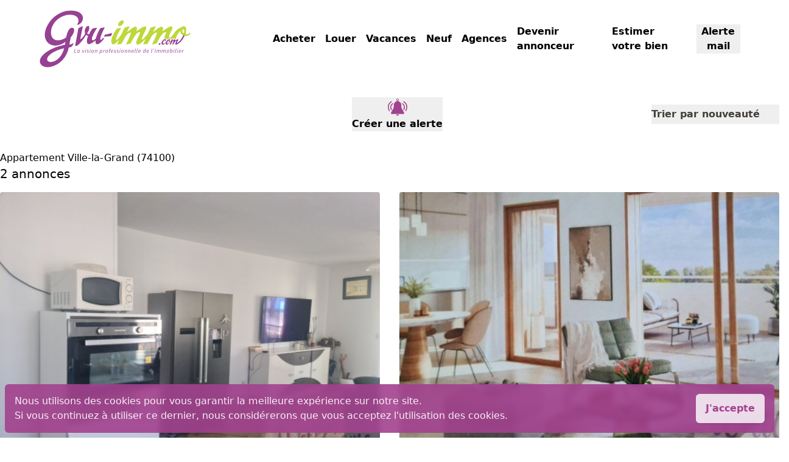

--- FILE ---
content_type: text/html; charset=UTF-8
request_url: https://www.gvu-immo.com/immobilier/appartement/ville-la-grand-74100
body_size: 10627
content:
<!DOCTYPE html>
<html lang="fr">
<head>
    <meta charset="utf-8">
    <title>Appartement : immobilier Ville-la-Grand</title>
    <meta name="description" content="Découvrez cet appartement situé dans une résidence moderne de 3 étages construite en 2016, offrant confort, modernité et un cadre de vie idéal. Il comprend : - Une pièce de vie lumineuse et spacieuse avec accès à deux terrasses - Une cuisine équipée ouverte, parfaitement aménagée - Trois chambres avec rangements, chacune offrant un accès direct aux terrasses - Une salle de bains - Un WC séparé - U... : immobilier Ville-la-Grand">

    <meta name="viewport" content="width=device-width, user-scalable=no, initial-scale=1.0, maximum-scale=1.0, minimum-scale=1.0">
    <meta http-equiv="X-UA-Compatible" content="ie=edge">
    <meta name="mobile-web-app-capable" content="yes">
    <meta name="csrf-token" content="koA7EvyBkjTdSohrIqiEGYbhRcDJ8s32zY43iWlL">
    <meta name="theme-color" content="#a2428e">
    <meta name="google-site-verification" content="DFCs7sbcShY38RpCt9WVDlH1HgPeXxqK9MeZjJ9XtdU" />

        
    <link rel="shortcut icon" type="image/png" href="/themes/v2/favicon-32.png" sizes="32x32">
    <link rel="shortcut icon" type="image/png" href="/themes/v2/favicon-64.png" sizes="64x64">

    <link rel="preload" as="style" href="https://www.gvu-immo.com/build/assets/app-nl6v46JP.css" /><link rel="preload" as="style" href="https://www.gvu-immo.com/build/assets/app-DJYN3zoU.css" /><link rel="modulepreload" href="https://www.gvu-immo.com/build/assets/app-DgnOuud6.js" /><link rel="stylesheet" href="https://www.gvu-immo.com/build/assets/app-nl6v46JP.css" /><link rel="stylesheet" href="https://www.gvu-immo.com/build/assets/app-DJYN3zoU.css" /><script type="module" src="https://www.gvu-immo.com/build/assets/app-DgnOuud6.js"></script></head>

<body id="listing" class="font-sans">

<div id="app">
    
    <div id="header" class="max-w-5xl xl:max-w-full mx-auto grid-cols-3 grid px-2 xl:px-16 w-full">
    <a href="/" aria-label="accueil" class="py-4">
        <svg xmlns="http://www.w3.org/2000/svg" viewBox="0 0 475.1 182.7" class="h-12 md:h-24">
            <path fill="#964193" d="M224.5 82.8s-5.8.2-9.7.5c-3.8.4-12.4.9-12.4.9s3-5.2 3.7-6.1c5.5-1.1 10.9-2.3 16.4-3.7 5.5-1.3 6.3-1.2 6.3-1.2l-4.3 9.6z"/>
            <path fill="#964193" d="M202.7 88.9l-3.5.2c-1.5 2-2.8 3.3-3.7 4.2-1 .9-1.8 1.4-2.4 1.4-.7 0-1.2-.5-1.3-1.4-.1-.9-.2-1.6-.2-2.1 0-2.3.5-5.1 1.6-8.3 1.1-3.2 2.3-6.6 3.8-10 1.5-3.4 3-6.7 4.6-9.8 1.6-3.1 2.9-5.7 3.9-7.7-2.3.2-4.6.5-7 .9-2.3.4-4.6.9-6.8 1.5-3.2 4.6-6.1 9.9-8.5 15.8-2.4 5.9-4.4 11.5-6 16.9-1 1-2.3 2.2-4 3.4-1.6 1.3-3.2 1.9-4.8 1.9-1.2 0-2-.4-2.5-1.3s-.7-1.8-.7-2.8c0-2.1.6-4.8 1.9-8.1 1.3-3.3 2.8-6.7 4.6-10.1 1.8-3.4 3.6-6.7 5.4-9.8 1.9-3.1 3.3-5.6 4.4-7.4-2.4.2-4.9.6-7.6 1.1-2.6.6-5.1 1.3-7.4 2.1-1.8 2.6-3.6 5.5-5.6 8.6-1.7 2.8-3.3 5.7-4.8 8.6-.4.1-.8.1-1.2.1-1 0-1.9-.3-2.6-.9-.7-.6-1.3-1.3-1.8-2.2.8-1.5 1.6-2.8 2.4-4.1.8-1.3 1.5-2.5 2.1-3.8.6-1.3 1.1-2.7 1.5-4.1.4-1.4.6-3.1.6-4.9 0-1.1-.2-2.4-.6-3.8-.4-1.4-1.4-2.2-2.8-2.2-1.7 0-3.2.6-4.5 1.8-1.3 1.2-2.5 2.6-3.4 4.3-.9 1.7-1.6 3.5-2.2 5.4-.5 1.9-.8 3.5-.8 4.9 0 2.7.5 5.1 1.4 7.2-1.3 3.5-3.4 7-6.3 10.5s-5.9 6.3-9 8.4c1.2-7 2.5-14 3.9-21s2.9-13.9 4.4-20.9c-2.4.6-4.8 1.5-7.3 2.7-2.5 1.3-4.8 2.6-6.9 4-1.6 9.1-3.2 18.1-4.9 27.1-1.7 9-3.4 18-5.3 27.1.8.7 1.7 1 2.9 1 1.5 0 3.2-.6 5.1-1.9 1.9-1.3 3.8-3 5.9-5.1 3.9-4.2 7.6-8.6 11.1-13.3 3.5-4.7 6.7-9.5 9.6-14.4 1.7 1.9 3.8 3 6.2 3.2-.9 2.1-1.6 4.1-2.3 6.2-1.1 3.5-1.6 6.8-1.6 10.1 0 1 .1 2.1.2 3.2s.4 2.2.9 3.1c.5 1 1.1 1.8 1.9 2.4.8.6 1.8.9 3.1.9s2.9-.4 4.9-1.3c1.9-.9 3.9-1.9 5.9-3.1 2-1.2 3.9-2.5 5.7-3.8 1.8-1.3 3.2-2.3 4.2-3.1v3.7c0 1.3.1 2.6.4 3.7.3 1.1.8 2.1 1.5 2.9.7.8 1.9 1.2 3.5 1.2 1.9 0 3.8-.6 5.8-1.8 2-1.2 4-2.8 6-4.7s4-4.1 6-6.5c.9-1.2 2.5-3.1 4.7-6-.8-.1-1.6 0-1.7 0z"/>
            <path fill="#964193" d="M85.5 4c-11.2 1.6-28 9.9-38.5 19.2-10.5 9.3-18.4 20-23.4 31.8-5.1 11.9-6.6 22.7-4.5 32 2.1 9.5 7.1 16.5 14.9 20.9 7.7 4.3 16.5 5.4 26.1 3.3 8.3-1.8 15.8-5.4 22.5-10.7-.4 3.2-1.1 6.4-2 9.4-1.5.3-3.5.7-5.9 1.2-21.7 4.8-39.7 12.6-53.4 23-14.2 10.8-20.2 21.2-18 31 1.3 5.8 5.2 10 11.7 12.5 5 2 10.7 2.6 16.9 1.9 1.5-.2 3.1-.5 4.7-.8 14.7-3.3 27.2-10.5 37.2-21.6 9.6-10.6 16.1-23.7 19.3-38.9 10.2-.6 13.1-7.5 14-11.7 1.6-7.7-.3 2-12.3 2.7l.4-1.9c.6-3.6 2-10.6 4.1-20.9 3.6-4.1 6.4-8.5 8.3-13.1 2-4.8 2.6-8.9 1.9-12.2-.5-2.2-2.2-5.8-8.4-4.4-7 1.6-12.4 11.4-16.3 29.9-5.1 4-11.2 6.8-18.2 8.4-7.1 1.6-13.3 1-18.4-1.8-5.1-2.8-8.3-7.3-9.8-13.8-2.7-12.1.3-24.7 8.9-37.5s23.2-21 35-24.3c6-1.7 17-3.5 26.9-.3 19.4 6.2 13.5 23 12.6 24.5-.8 1.5-1.8 2.7-2.9 3.4l2.1 2.3c1.9-.6 16.2-5.3 16.2-22.1.1-9.2-10.9-27.3-51.7-21.4zM65.7 147.4c-6.8 8.4-14.4 13.5-22.7 15.4-4.8 1.1-8.9 1-12-.1-2.9-1-4.6-2.9-5.3-5.6-1.4-6.3 3.1-13.1 13.4-20.3 10.2-7.1 23.4-12.6 39.4-16.3-2.2 10-6.5 19-12.8 26.9z"/>
            <g fill="#964193">
                <path d="M111.9 122.9h1.4l-2.1 10.6h5l-.2 1.2h-6.4l2.3-11.8zM123.7 125.8c.9 0 1.7.5 2.1 1.3h.1l.3-1.1h1.1l-1.7 8.8h-1.1l.1-1.3h-.1c-.8.9-1.9 1.5-3 1.5-1.5 0-2.5-1.1-2.5-3.2 0-3.4 2.3-6 4.7-6zm1 6.3l.8-3.9c-.5-.9-1.1-1.3-1.8-1.3-1.7 0-3.4 2.2-3.4 4.6 0 1.5.6 2.2 1.6 2.2 1 .1 2-.5 2.8-1.6zM135 126h1.4l.6 5.1c.1.8.2 1.8.3 2.6h.1c.4-.9.8-1.7 1.3-2.6l2.6-5.1h1.4l-4.7 8.8h-1.7L135 126zM145.5 126h1.4l-1.8 8.8h-1.4l1.8-8.8zm.3-2.7c0-.6.5-1 1-1s.9.3.9.8c0 .6-.5 1-1 1s-.9-.2-.9-.8zM149.5 132.6c.5.8 1.3 1.3 2.3 1.3 1 0 1.9-.7 1.9-1.5 0-.6-.4-1-1.6-1.7-1.4-.7-2-1.4-2-2.4 0-1.5 1.4-2.6 3-2.6 1.1 0 1.9.5 2.6 1.2l-.8.8c-.5-.5-1-.9-1.8-.9-.9 0-1.7.6-1.7 1.4s.8 1.1 1.5 1.5c1.6.9 2.1 1.5 2.1 2.5 0 1.6-1.4 2.7-3.3 2.7-1.2 0-2.4-.7-3-1.7l.8-.6zM159.6 126h1.4l-1.8 8.8h-1.4l1.8-8.8zm.2-2.7c0-.6.5-1 1-1s.9.3.9.8c0 .6-.5 1-1 1-.4 0-.9-.2-.9-.8zM163.5 131.4c0-3.3 2.3-5.7 4.7-5.7 1.9 0 3.1 1.3 3.1 3.5 0 3.3-2.3 5.7-4.7 5.7-1.9 0-3.1-1.3-3.1-3.5zm1.4-.1c0 1.6.7 2.4 1.9 2.4 1.6 0 3.2-2 3.2-4.4 0-1.6-.7-2.5-1.9-2.5-1.7.1-3.2 2.1-3.2 4.5zM175.6 126h1.1l-.1 1.3h.1c1-.9 2-1.5 3.1-1.5 1.5 0 2.1.8 2.1 2.2 0 .4 0 .7-.1 1.2l-1.1 5.6h-1.4l1.1-5.4c.1-.5.1-.7.1-1 0-.9-.4-1.4-1.3-1.4-.7 0-1.5.5-2.6 1.6l-1.2 6.2H174l1.6-8.8zM190.5 135.5l-.6 2.9h-1.4L191 126h1.1l-.1 1.2h.1c.9-.7 1.9-1.4 3-1.4 1.5 0 2.5 1.1 2.5 3.2 0 3.4-2.3 6-4.7 6-.9 0-1.7-.5-2.1-1.3l-.3 1.8zm1.4-7.2l-.8 4.2c.5.9 1.1 1.3 1.8 1.3 1.7 0 3.3-2.2 3.3-4.7 0-1.5-.6-2.2-1.6-2.2-.8 0-1.8.5-2.7 1.4zM201.9 126h1.1l-.2 1.7h.1c.7-1.1 1.6-1.9 2.7-1.9.3 0 .6.1.8.2l-.5 1.2c-.2-.1-.4-.1-.8-.1-.9 0-1.8.8-2.6 2.2l-1.1 5.5H200l1.9-8.8zM207.6 131.4c0-3.3 2.3-5.7 4.7-5.7 1.9 0 3.1 1.3 3.1 3.5 0 3.3-2.3 5.7-4.7 5.7-1.9 0-3.1-1.3-3.1-3.5zm1.3-.1c0 1.6.7 2.4 1.9 2.4 1.6 0 3.2-2 3.2-4.4 0-1.6-.7-2.5-1.9-2.5-1.6.1-3.2 2.1-3.2 4.5zM218.8 126.1l1.2-.1.3-1.5c.4-1.8 1.3-2.8 2.8-2.8.6 0 1.1.2 1.5.4l-.5 1c-.3-.2-.6-.3-1-.3-.8 0-1.3.6-1.5 1.7l-.3 1.5h1.8l-.2 1.1h-1.8l-1.5 7.6h-1.4l1.5-7.6h-1.1l.2-1zM228.9 125.8c2 0 2.7 1.4 2.7 3.2 0 .7-.2 1.4-.3 1.7h-5.7c-.3 2.3.8 3.2 2.4 3.2.7 0 1.4-.3 2-.8l.5.9c-.7.5-1.7.9-2.8.9-2.1 0-3.4-1.3-3.4-3.7-.1-3.2 2.3-5.4 4.6-5.4zm1.4 3.9c.1-.3.1-.6.1-.9 0-1-.4-1.9-1.7-1.9-1.3 0-2.5 1.1-3 2.8h4.6zM234.2 132.6c.5.8 1.3 1.3 2.3 1.3 1 0 1.9-.7 1.9-1.5 0-.6-.4-1-1.6-1.7-1.4-.7-2-1.4-2-2.4 0-1.5 1.4-2.6 3-2.6 1.1 0 1.9.5 2.6 1.2l-.8.8c-.5-.5-1-.9-1.8-.9-.9 0-1.7.6-1.7 1.4s.8 1.1 1.5 1.5c1.6.9 2.1 1.5 2.1 2.5 0 1.6-1.4 2.7-3.3 2.7-1.2 0-2.4-.7-3-1.7l.8-.6zM242.7 132.6c.5.8 1.3 1.3 2.3 1.3 1 0 1.9-.7 1.9-1.5 0-.6-.4-1-1.6-1.7-1.4-.7-2-1.4-2-2.4 0-1.5 1.4-2.6 3-2.6 1.1 0 1.9.5 2.6 1.2l-.8.8c-.5-.5-1-.9-1.8-.9-.9 0-1.7.6-1.7 1.4s.8 1.1 1.5 1.5c1.6.9 2.1 1.5 2.1 2.5 0 1.6-1.4 2.7-3.3 2.7-1.2 0-2.4-.7-3-1.7l.8-.6zM252.8 126h1.4l-1.8 8.8H251l1.8-8.8zm.2-2.7c0-.6.5-1 1-1s.9.3.9.8c0 .6-.5 1-1 1-.4 0-.9-.2-.9-.8zM256.7 131.4c0-3.3 2.3-5.7 4.7-5.7 1.9 0 3.1 1.3 3.1 3.5 0 3.3-2.3 5.7-4.7 5.7-1.9 0-3.1-1.3-3.1-3.5zm1.4-.1c0 1.6.7 2.4 1.9 2.4 1.6 0 3.2-2 3.2-4.4 0-1.6-.7-2.5-1.9-2.5-1.7.1-3.2 2.1-3.2 4.5zM268.8 126h1.1l-.1 1.3h.1c1-.9 2-1.5 3.1-1.5 1.5 0 2.1.8 2.1 2.2 0 .4 0 .7-.1 1.2l-1.1 5.6h-1.4l1.1-5.4c.1-.5.1-.7.1-1 0-.9-.4-1.4-1.3-1.4-.7 0-1.5.5-2.6 1.6l-1.2 6.2h-1.4l1.6-8.8zM279.5 126h1.1l-.1 1.3h.1c1-.9 2-1.5 3.1-1.5 1.5 0 2.1.8 2.1 2.2 0 .4 0 .7-.1 1.2l-1.1 5.6h-1.4l1.1-5.4c.1-.5.1-.7.1-1 0-.9-.4-1.4-1.3-1.4-.7 0-1.5.5-2.6 1.6l-1.2 6.2h-1.4l1.6-8.8zM293.3 125.8c2 0 2.7 1.4 2.7 3.2 0 .7-.2 1.4-.3 1.7H290c-.3 2.3.8 3.2 2.4 3.2.7 0 1.4-.3 2-.8l.5.9c-.7.5-1.7.9-2.8.9-2.1 0-3.4-1.3-3.4-3.7-.1-3.2 2.3-5.4 4.6-5.4zm1.4 3.9c.1-.3.1-.6.1-.9 0-1-.4-1.9-1.7-1.9-1.3 0-2.5 1.1-3 2.8h4.6zM301 121.9h1.4l-2.3 11.2v.3c0 .2.1.3.3.3.1 0 .1 0 .3-.1v1.1c-.2.1-.5.1-.9.1-.8 0-1.2-.4-1.2-1.1 0-.2 0-.4.1-.8l2.3-11zM306.7 121.9h1.4l-2.3 11.2v.3c0 .2.1.3.3.3.1 0 .1 0 .3-.1v1.1c-.2.1-.5.1-.9.1-.8 0-1.2-.4-1.2-1.1 0-.2 0-.4.1-.8l2.3-11zM314.6 125.8c2 0 2.7 1.4 2.7 3.2 0 .7-.2 1.4-.3 1.7h-5.7c-.3 2.3.8 3.2 2.4 3.2.7 0 1.4-.3 2-.8l.5.9c-.7.5-1.7.9-2.8.9-2.1 0-3.4-1.3-3.4-3.7 0-3.2 2.4-5.4 4.6-5.4zm1.5 3.9c.1-.3.1-.6.1-.9 0-1-.4-1.9-1.7-1.9-1.3 0-2.5 1.1-3 2.8h4.6zM331.8 125.3l.7-3.4h1.4l-2.6 12.8h-1.1l.1-1.3h-.1c-.8.9-1.9 1.5-3 1.5-1.5 0-2.5-1.1-2.5-3.2 0-3.4 2.3-6 4.7-6 .9 0 1.6.5 2.1 1.3h.1l.2-1.7zm-1.4 6.8l.8-3.9c-.5-.9-1.1-1.3-1.8-1.3-1.7 0-3.4 2.2-3.4 4.6 0 1.5.6 2.2 1.6 2.2 1 .1 1.9-.5 2.8-1.6zM340.2 125.8c2 0 2.7 1.4 2.7 3.2 0 .7-.2 1.4-.3 1.7h-5.7c-.3 2.3.8 3.2 2.4 3.2.7 0 1.4-.3 2-.8l.5.9c-.7.5-1.7.9-2.8.9-2.1 0-3.4-1.3-3.4-3.7-.1-3.2 2.3-5.4 4.6-5.4zm1.4 3.9c.1-.3.1-.6.1-.9 0-1-.4-1.9-1.7-1.9-1.3 0-2.5 1.1-3 2.8h4.6zM352.6 121.9h1.4l-2.3 11.2v.3c0 .2.1.3.3.3.1 0 .1 0 .3-.1v1.1c-.2.1-.5.1-.9.1-.8 0-1.2-.4-1.2-1.1 0-.2 0-.4.1-.8l2.3-11zM357.2 126.1c1.1-.6 1.7-1.5 1.7-2.1h-.1c-.5 0-.9-.3-.9-.8s.4-1 1-1 1 .4 1 1.2c0 1.7-1 2.8-2.4 3.4l-.3-.7zM363.1 126h1.4l-1.8 8.8h-1.4l1.8-8.8zm.3-2.7c0-.6.5-1 1-1s.9.3.9.8c0 .6-.5 1-1 1s-.9-.2-.9-.8zM368.6 126h1.1l-.1 1.3h.1c.9-.9 2-1.5 2.9-1.5 1.4 0 1.9.8 2 1.7 1.1-1.1 2.2-1.7 3.1-1.7 1.5 0 2.1.8 2.1 2.2 0 .4-.1.7-.1 1.2l-1.1 5.6h-1.4l1.1-5.4c.1-.5.1-.7.1-1 0-.9-.4-1.4-1.3-1.4-.5 0-1.4.5-2.5 1.6l-1.2 6.2H372l1.1-5.4c.1-.5.1-.7.1-1 0-.9-.4-1.4-1.3-1.4-.5 0-1.4.5-2.5 1.6l-1.2 6.2h-1.4l1.8-8.8zM384.2 126h1.1l-.1 1.3h.1c.9-.9 2-1.5 2.9-1.5 1.4 0 1.9.8 2 1.7 1.1-1.1 2.2-1.7 3.1-1.7 1.5 0 2.1.8 2.1 2.2 0 .4-.1.7-.1 1.2l-1.1 5.6h-1.4l1.1-5.4c.1-.5.1-.7.1-1 0-.9-.4-1.4-1.3-1.4-.5 0-1.4.5-2.5 1.6l-1.2 6.2h-1.4l1.1-5.4c.1-.5.1-.7.1-1 0-.9-.4-1.4-1.3-1.4-.5 0-1.4.5-2.5 1.6l-1.2 6.2h-1.4l1.8-8.8zM398.3 131.4c0-3.3 2.3-5.7 4.7-5.7 1.9 0 3.1 1.3 3.1 3.5 0 3.3-2.3 5.7-4.7 5.7-1.9 0-3.1-1.3-3.1-3.5zm1.4-.1c0 1.6.7 2.4 1.9 2.4 1.6 0 3.2-2 3.2-4.4 0-1.6-.7-2.5-1.9-2.5-1.6.1-3.2 2.1-3.2 4.5zM408.7 134.7l2.6-12.8h1.4l-.7 3.4-.4 1.7c.9-.7 1.9-1.3 3-1.3 1.5 0 2.5 1.1 2.5 3.2 0 3.4-2.3 6-4.7 6-.9 0-1.7-.5-2.1-1.3h-.1l-.4 1.1h-1.1zm2.6-6.4l-.8 4.2c.5.9 1.1 1.3 1.8 1.3 1.7 0 3.3-2.2 3.3-4.7 0-1.5-.6-2.2-1.6-2.2-.8 0-1.8.5-2.7 1.4zM421.3 126h1.4l-1.8 8.8h-1.4l1.8-8.8zm.3-2.7c0-.6.5-1 1-1s.9.3.9.8c0 .6-.5 1-1 1s-.9-.2-.9-.8zM427.7 121.9h1.4l-2.3 11.2v.3c0 .2.1.3.3.3.1 0 .1 0 .3-.1v1.1c-.2.1-.5.1-.9.1-.8 0-1.2-.4-1.2-1.1 0-.2 0-.4.1-.8l2.3-11zM432.6 126h1.4l-1.8 8.8h-1.4l1.8-8.8zm.3-2.7c0-.6.5-1 1-1s.9.3.9.8c0 .6-.5 1-1 1s-.9-.2-.9-.8zM441.2 125.8c2 0 2.7 1.4 2.7 3.2 0 .7-.2 1.4-.3 1.7h-5.7c-.3 2.3.8 3.2 2.4 3.2.7 0 1.4-.3 2-.8l.5.9c-.7.5-1.7.9-2.8.9-2.1 0-3.4-1.3-3.4-3.7-.1-3.2 2.3-5.4 4.6-5.4zm1.4 3.9c.1-.3.1-.6.1-.9 0-1-.4-1.9-1.7-1.9-1.3 0-2.5 1.1-3 2.8h4.6zM448 126h1.1l-.2 1.7h.1c.7-1.1 1.6-1.9 2.7-1.9.3 0 .6.1.8.2l-.5 1.2c-.2-.1-.4-.1-.8-.1-.9 0-1.8.8-2.6 2.2l-1.1 5.5h-1.4l1.9-8.8z"/>
            </g>
            <path fill="#BED73B" d="M251.5 51.2c1.5 0 3-.4 4.5-1.3s2.9-2 4.2-3.3c1.3-1.3 2.4-2.8 3.2-4.4.8-1.6 1.3-3.1 1.3-4.5 0-2.9-1.4-4.3-4.3-4.3-1.5 0-3 .4-4.6 1.3-1.6.9-3 2-4.2 3.3-1.3 1.3-2.3 2.7-3.1 4.3-.8 1.6-1.3 3.1-1.3 4.6 0 2.8 1.4 4.3 4.3 4.3z"/>
            <g fill="none">
                <path d="M450.9 61.8c-.7 0-1.4.2-2.1.5-.4.2-.7.4-1 .9-.2.3-.3 1-.4 1.5s0 1.7.1 2.7c.1 1 .3 1.8.6 2.7.3.8.8 1.6 1.4 2.2.6.7 1.4 1.1 2.3 1.4.4-1.2.8-2.5 1-3.8.3-1.3.4-2.6.4-3.9 0-1-.1-1.9-.3-2.8s-.8-1.4-2-1.4zM404.8 98.8c-.2-.4-.4-.8-.5-1.2-.1-.4-.1-.8 0-1.3h-.1c-.5.3-1 .8-1.4 1.4-.5.6-.9 1.2-1.3 1.9s-.7 1.4-1 2.1c-.3.7-.4 1.4-.4 2v.8c0 .3.1.6.2.9.1.3.2.5.4.7.2.2.4.3.7.3.2 0 .4 0 .6-.1.2-.1.4-.2.6-.4 1.1-.7 1.9-1.6 2.5-2.5.6-.9 1.2-2 1.7-3.1-.4-.1-.8-.3-1.2-.5-.3-.3-.6-.7-.8-1zM406.8 95c-.2 0-.4 0-.6.2-.1.1-.2.1-.3.3-.1.1-.1.3-.1.4v.8c0 .3.1.6.2.8.1.2.2.5.4.7.2.2.4.3.7.4.1-.4.2-.7.3-1.1.1-.4.1-.8.1-1.2 0-.3 0-.6-.1-.8 0-.4-.2-.5-.6-.5z"/>
            </g>
            <path fill="#BED73B" d="M472 73.3c-.1-.8-.4-1.5-.8-2.2l-2.1 2.1c-.9.9-1.9 1.7-3 2.6-1.3 1-2.7 1.5-4.3 1.5-.7 0-1.5-.2-2.2-.6-.7-.4-1.4-.8-1.9-1.4.7-1.9 1.3-3.9 1.5-6.3.3-2.3.4-4.4.4-6.4 0-1.4-.1-2.7-.3-4-.2-1.3-.6-2.4-1.1-3.4-.6-1-1.3-1.8-2.4-2.4-1-.6-2.4-.9-4-.9s-3.1.3-4.4 1c-1.4.6-2.6 1.6-3.6 2.8-3.8.9-7.5 2.8-11 5.5s-6.6 6-9.4 9.7c-1.1 1.5-2.1 3.1-3.1 4.8-10.7 16.2-15.3 13.6-14 5.8.3-1.5 1-3.4 1.9-5.3.4-.7.7-1.5 1.1-2.2.3-.6.6-1.2.9-1.7 1.5-3 2.9-5.8 4.2-8.5 1.4-3 2.2-5.4 2.2-7.2 0-1.5-.5-2.6-1.5-3.3-1-.7-2.2-1.1-3.5-1.1-1.4 0-3.2.6-5.6 1.9-2.3 1.3-4.7 2.7-7.2 4.3-2.5 1.6-4.8 3.2-7.1 4.9-2.3 1.6-4.8 3.3-5.4 3.7-.5.4-.3-.3-.3-.3.4-1.3.7-2.6.9-4 .2-1.3.3-2.7.3-4 0-1.4-.3-2.6-.8-3.8-.5-1.1-1.6-1.7-3.1-1.7-1.9 0-4.1.6-6.5 1.9-2.4 1.3-4.8 2.9-7.2 4.7-2.4 1.8-4.8 3.6-7 5.4-2.3 1.8-5.1 3.7-6 4.4-.8.6-.3-.1-.3-.1l8.6-17.1c-1 0-2.2.1-3.7.3-1.4.2-2.9.6-4.4 1-1.5.4-3 .8-4.5 1.3-1.5.4-2.7.8-3.8 1-3.1 6.7-6.1 13.3-9.1 20-.3.4-.7.8-1.1 1.3-1.9 2.3-4 4.7-6.3 7.2-2.2 2.5-4.3 4.7-6.3 6.7-1.9 1.9-3.3 2.9-4 2.9-.3 0-.4-.1-.4-.4 0-3.1.7-6.4 2.2-9.9 1.4-3.6 3-7 4.7-10.4 1.7-3.4 3.3-6.6 4.7-9.5 1.4-3 2.2-5.4 2.2-7.2 0-1.5-.5-2.6-1.5-3.3-1-.7-2.2-1.1-3.5-1.1-1.4 0-3.2.6-5.6 1.9-2.3 1.3-4.7 2.7-7.2 4.3-2.5 1.6-4.8 3.2-7.1 4.9-2.3 1.6-4.8 3.3-5.4 3.7-.5.4-.3-.3-.3-.3.4-1.3.7-2.6.9-4 .2-1.3.3-2.7.3-4 0-1.4-.3-2.6-.8-3.8-.5-1.1-1.6-1.7-3.1-1.7-1.9 0-4.1.6-6.5 1.9-2.4 1.3-4.8 2.9-7.2 4.7-2.4 1.8-4.8 3.6-7 5.4-2.3 1.8-5.1 3.7-6 4.4-.8.6-.3-.1-.3-.1l8.6-17.1c-1 0-2.2.1-3.7.3-1.4.2-2.9.6-4.4 1-1.5.4-3 .8-4.5 1.3-1.5.4-2.7.8-3.8 1-3.3 7.2-6.5 14.4-9.8 21.5-.5.8-1.1 1.6-1.7 2.4-1.2 1.6-2.4 3.2-3.7 4.9-1.3 1.7-2.6 3.3-3.8 4.7-1.3 1.4-2.4 2.5-3.5 3.4-1.1.9-2 1.3-2.6 1.3-.6 0-1-.3-1.2-.8-.1-.6-.2-1.1-.2-1.5 0-1.9.7-4.5 2-7.8 1.3-3.2 2.9-6.6 4.7-10.1 1.8-3.5 3.6-6.9 5.4-10.1 1.8-3.2 3.2-5.8 4.1-7.6l-7.2 1.4c-2.4.5-4.8 1.2-7.1 2.1-1.6 2.5-3.3 5.3-5.3 8.5-1.9 3.2-3.8 6.4-5.4 9.9-1.7 3.4-3.1 6.9-4.2 10.3-1.2 3.4-1.7 6.6-1.7 9.6 0 1 .1 2.1.3 3.3.2 1.2.5 2.2 1 3.3.5 1 1.2 1.9 1.9 2.6.8.7 1.8 1 3 1 1.6 0 3.3-.6 5.3-1.9 1.9-1.3 4-3 6-5.1 2.1-2.1 4.2-4.4 6.3-6.9.3-.4.6-.7.9-1.1-2.2 5.1-4.3 10.3-6.4 15.5 2.3-.2 4.7-.5 7.1-.9 2.4-.4 4.7-1 7-1.7 1.6-3.5 3.3-6.9 5.3-10.2 1.9-3.3 3.8-6.7 5.4-10.2.6-1.1 1.5-2.5 2.7-4.2 1.3-1.7 2.7-3.2 4.2-4.7 1.6-1.5 3.2-2.8 4.9-3.8s3.2-1.6 4.4-1.6c1.2 0 1.8.6 1.8 1.8 0 .6-.3 1.9-1 3.8s-1.6 4.1-2.6 6.5c-1 2.5-2.2 5.1-3.4 7.8-1.3 2.7-2.4 5.3-3.5 7.7-1.1 2.4-2.1 4.5-2.9 6.3-.8 1.8-1.4 2.9-1.7 3.5 2.4-.3 4.8-.8 7.3-1.5s4.9-1.4 7.3-2.2l2.8-5.7c1.2-2.3 2.5-4.8 3.9-7.4 1.4-2.6 3-5.3 4.7-7.9 1.7-2.6 3.4-5 5.2-7.1 1.8-2.1 3.7-3.9 5.6-5.2 1.9-1.3 3.8-2 5.6-2 1 0 1.5.5 1.5 1.4 0 .6-.2 1.3-.6 2.2-1 2.7-2.1 5.4-3.2 8-1.1 2.6-2.4 5.2-3.8 7.7-1.1 2-2.1 4.3-3 6.7-.9 2.5-1.3 4.9-1.3 7.3 0 1.5.3 2.9.9 4.1.6 1.3 1.8 1.9 3.5 1.9s3.8-.6 6-1.9c2.2-1.3 4.5-3 6.9-5 2.4-2 4.7-4.3 7.1-6.9 1.8-1.9 3.4-3.8 5-5.6-2.7 6.3-5.4 12.6-7.9 19 2.3-.2 4.7-.5 7.1-.9s4.7-1 7-1.7c1.6-3.5 3.3-6.9 5.3-10.2s3.8-6.7 5.4-10.2c.6-1.1 1.5-2.5 2.7-4.2 1.3-1.7 2.7-3.2 4.2-4.7 1.6-1.5 3.2-2.8 4.9-3.8 1.7-1.1 3.2-1.6 4.4-1.6 1.2 0 1.8.6 1.8 1.8 0 .6-.3 1.9-1 3.8s-1.6 4.1-2.6 6.5c-1 2.5-2.2 5.1-3.4 7.8-1.3 2.7-2.4 5.3-3.5 7.7-1.1 2.4-2.1 4.5-2.9 6.3-.8 1.8-1.4 2.9-1.7 3.5 2.4-.3 4.8-.8 7.3-1.5s4.9-1.4 7.3-2.2l2.8-5.7c1.2-2.3 2.5-4.8 3.9-7.4 1.4-2.6 3-5.3 4.7-7.9 1.7-2.6 3.4-5 5.2-7.1 1.8-2.1 3.7-3.9 5.6-5.2 1.9-1.3 3.8-2 5.6-2 1 0 1.5.5 1.5 1.4 0 .6-.2 1.3-.6 2.2-1 2.7-2.1 5.4-3.2 8-1.4 3.6-2.1 6.4-2.4 8.6.8-.3 1.7-.4 2.5-.4 1.5 0 2.8.4 3.8 1.2.6.5 1.4 1.3 1.7 2.6.2-.2.4-.4.7-.5 1.1-.9 2.3-1.5 3.5-1.9.4-.4.9-.6 1.3-.9.8-.4 1.6-.5 2.4-.5 1 0 1.8.2 2.5.6.7.4 1.2 1 1.6 1.7.2.4.4.8.5 1.2.1-.3.3-.5.4-.8.3-.7.9-1.2 1.6-1.4.3-.1.7-.2 1.1-.3.5-.1.9-.3 1.4-.4.5-.1 1.1-.3 1.6-.3.6-.1 1.1-.1 1.5-.1.9 0 1.7.5 2.1 1.2v.1c.1 0 .2-.1.2-.1 1.1-.6 2.2-.9 3.2-.9 1.1 0 2.1.5 2.8 1.2 1-3.6 1.9-6.8 2-7 .8-2.4 1.9-4.7 3.3-7 1.3-2.3 2.8-4.4 4.4-6.3s3.2-3.5 4.8-4.6l.3.1c-.3 1.4-.2 2.8.1 4.2.4 1.4.9 2.7 1.7 3.9.7 1.2 2 2.6 2.9 3.1s2 1.3 3.7 1.9c1.3.5 2.7 1 4.2 1.4 1.5.4 3.1.8 4.4.9h.4c.5 0 1.5.1 1.6.1 2.3 0 4.3-.6 6.1-1.8 1.9-1.2 3.5-2.7 4.9-4.6.3-1 .3-1.7.1-2.5zm-19.1-3.5c-.3 1.3-.6 2.5-1 3.8-1-.3-1.7-.7-2.3-1.4-.6-.7-1.1-1.4-1.4-2.2-.3-.8-.5-1.7-.6-2.7-.1-1-.1-2.2-.1-2.7s.2-1.2.4-1.5c.3-.4.5-.6 1-.9.7-.3 1.3-.5 2.1-.5 1.2 0 1.9.4 2.1 1.3s.3 1.8.3 2.8c-.1 1.4-.2 2.7-.5 4z"/>
            <path fill="#964193" d="M377.9 104.7c-.5 0-.9.1-1.5.4-.5.3-1 .6-1.4 1-.4.4-.8.9-1.1 1.4-.3.5-.4 1-.4 1.4s.1.8.4 1c.3.2.6.3 1 .3.5 0 .9-.1 1.5-.4.5-.3 1-.6 1.5-1s.8-.8 1.1-1.3c.3-.5.4-1 .4-1.5s-.1-.8-.4-1c-.4-.2-.7-.3-1.1-.3zM433 103.5l-1.5.9c-.2.1-.5.3-.7.4-.1 0-.1 0-.1-.1 0-.9.2-1.9.6-3s.9-2.1 1.4-3.1c.5-1 1-2 1.4-2.9s.6-1.6.6-2.2c0-.4-.1-.8-.4-1-.3-.2-.6-.3-1.1-.3-.4 0-1 .2-1.7.6-.7.4-1.4.8-2.2 1.3-.7.5-1.5 1-2.1 1.5-.7.5-1.2.9-1.6 1.1l-.1-.1.3-1.2c.1-.4.1-.8.1-1.2 0-.4-.1-.8-.2-1.1-.2-.3-.5-.5-.9-.5-.6 0-1.2.2-2 .6-.7.4-1.5.9-2.2 1.4-.7.5-1.4 1.1-2.1 1.6-.7.5-1.3 1-1.8 1.3h-.1l2.6-5.2c-.3 0-.7 0-1.1.1-.4.1-.9.2-1.3.3-.5.1-.9.3-1.4.4-.4.1-.8.2-1.1.3-.9 1.9-1.7 3.8-2.6 5.6-.1.1-.2.2-.4.3-.4.3-.8.5-1.3.5-.2 0-.4-.1-.7-.2-.2-.1-.4-.3-.6-.4.2-.6.4-1.2.5-1.9s.1-1.3.1-1.9c0-.4 0-.8-.1-1.2-.1-.4-.2-.7-.3-1s-.4-.6-.7-.7c-.3-.2-.7-.3-1.2-.3s-.9.1-1.3.3c-.4.2-.8.5-1.1.8-1.1.3-2.2.8-3.3 1.7-1.1.8-2 1.8-2.8 2.9-.6.9-1.1 1.7-1.6 2.7 0 .1-.1.1-.1.2-.7.9-1.5 1.8-2.4 2.6-.9.8-1.8 1.6-2.7 2.2-.9.6-1.8.9-2.6.9-.7 0-1.2-.2-1.6-.7-.4-.4-.6-1-.6-1.7 0-.3.1-.7.2-1.3l.6-1.8c.3-.6.6-1.3.9-1.9.3-.6.7-1.2 1.1-1.7.4-.5.8-.9 1.2-1.3.4-.3.8-.5 1.2-.5.2 0 .4.1.5.2.1.1.2.3.2.5s0 .4-.1.6c-.1.2-.1.4-.2.6.3 0 .6-.1 1-.2s.7-.2 1.1-.3c.4-.1.7-.3 1.1-.4.4-.1.7-.2.9-.4.1-.2.1-.4.1-.6V95c0-1-.3-1.7-.9-2.2-.6-.5-1.4-.7-2.3-.7-1.2 0-2.3.4-3.5 1.1-1.2.7-2.2 1.6-3.2 2.6s-1.8 2.2-2.6 3.4c-.7 1.2-1.2 2.4-1.4 3.4-.2.8-.3 1.6-.3 2.5 0 .6.1 1.2.3 1.7.2.5.4 1 .8 1.4.3.4.7.8 1.2 1 .5.3 1.1.4 1.7.4.7 0 1.5-.2 2.3-.5.8-.4 1.6-.8 2.5-1.4.8-.6 1.6-1.2 2.5-2 .8-.7 1.5-1.5 2.3-2.3-.1.6-.2 1.1-.2 1.7 0 .5 0 1 .1 1.5s.2 1 .5 1.4c.2.4.6.7.9 1 .4.3.9.4 1.5.4 1.1 0 2.1-.3 3-.9.9-.6 1.8-1.3 2.6-2.2.8-.9 1.5-1.8 2.1-2.8.6-1 1.1-1.9 1.5-2.8l.9.3c.3.1.6.1.9.1.4 0 .7 0 1-.1 0 .1-.1.1-.1.2-1.2 2.6-2.3 5.3-3.4 8 .7-.1 1.4-.1 2.1-.3.7-.1 1.4-.3 2.1-.5.5-1.1 1-2.1 1.6-3.1.6-1 1.1-2 1.6-3.1.2-.3.4-.8.8-1.3s.8-1 1.3-1.4l1.5-1.2c.5-.3.9-.5 1.3-.5s.5.2.5.5c0 .2-.1.6-.3 1.2-.2.6-.5 1.2-.8 2-.3.7-.6 1.5-1 2.3-.4.8-.7 1.6-1.1 2.3-.3.7-.6 1.4-.9 1.9-.3.5-.4.9-.5 1 .7-.1 1.5-.2 2.2-.4.7-.2 1.5-.4 2.2-.6l.9-1.7c.3-.7.7-1.4 1.2-2.2.4-.8.9-1.6 1.4-2.4.5-.8 1-1.5 1.6-2.1.5-.6 1.1-1.2 1.7-1.6.6-.4 1.1-.6 1.7-.6.3 0 .5.1.5.4 0 .2-.1.4-.2.7-.3.8-.6 1.6-1 2.4-.3.8-.7 1.6-1.1 2.3-.3.6-.6 1.3-.9 2-.3.7-.4 1.5-.4 2.2 0 .4.1.9.3 1.2.2.4.5.6 1.1.6 1.2 0 3.1-.6 3.6-.8.1 0 .1 0 .2-.1 1.1-.4 2.1-.8 3.1-1.3.3-.2.7-.4 1-.6 1.9-1.2 3.8-2.6 5.5-4.2 1-.9 2-1.9 2.9-2.9 2-2.2 3.8-4.6 5.5-7.1.5-.7.9-1.5 1.4-2.2 1.9-3.3 3.6-6.3 5-9.1-1.4-.4-2.9-.9-4.2-1.4-.9 1.9-7.8 17.6-17.8 24zm-27.9-.1c-.6.9-1.4 1.8-2.5 2.5-.2.1-.4.3-.6.4-.2.1-.4.1-.6.1-.3 0-.6-.1-.7-.3-.2-.2-.3-.4-.4-.7-.1-.3-.2-.6-.2-.9v-.8c0-.6.1-1.3.4-2 .3-.7.6-1.4 1-2.1.4-.7.9-1.3 1.3-1.9.5-.6 1-1 1.4-1.4h.1c-.1.4-.1.8 0 1.3.1.4.3.8.5 1.2.2.4.5.7.9.9.3.3.7.4 1.2.5-.6 1.2-1.2 2.2-1.8 3.2zm2.3-6c-.1.4-.2.8-.3 1.1-.3-.1-.5-.2-.7-.4-.2-.2-.3-.4-.4-.7-.1-.2-.2-.5-.2-.8v-.8c0-.2.1-.4.1-.4l.3-.3c.2-.1.4-.2.6-.2.4 0 .6.1.6.4.1.3.1.5.1.8 0 .5 0 .9-.1 1.3z"/>
        </svg>
    </a>

    <mobile-menu></mobile-menu>

    <button 
        onclick="window.dispatchEvent(new Event('open-alertmail-modal'))" 
        class="flex flex-col items-end justify-center text-black font-semibold text-xs xl:hidden">
        <svg fill="currentColor" class="w-8 h-8 text-gvu-purple mr-6">
            <use xlink:href="/themes/v2/pictos/icon-alertmail.svg#icon-alertmail"></use>
        </svg>
        Créer une alerte
    </button>
    

    <div 
        class="hidden xl:flex col-span-2 items-center justify-between space-x-4 font-semibold" 
                role="navigation"
    >
        <a class="" href="/listings/ventes">Acheter</a>
        <a class="" href="/listings/locations">Louer</a>
        <a class="" href="/listings/vacances">Vacances</a>
        <a class="" href="/listings/neuf">Neuf</a>
        <a class="" href="/immobilier/agences">Agences</a>
        <a class="" href="/devenir-partenaire">Devenir annonceur</a>
        <span class="flex-grow"></span>
        <a class="" href="/vendre">Estimer votre bien</a>
        <button onclick="window.dispatchEvent(new Event('open-alertmail-modal'))">
            Alerte mail
        </button>
    </div>
</div>

    <div id="main" class="container mx-auto px-4 sm:px-0">
        
                                
            <searchbar :show="searchbarIsVisible" v-cloak
        :current-search="{&quot;prox_city&quot;:30924,&quot;typesgroups&quot;:8}"
        :types="[{&quot;id&quot;:3,&quot;title&quot;:&quot;Maison \/ Villa&quot;},{&quot;id&quot;:8,&quot;title&quot;:&quot;Appartement \/ Studio&quot;},{&quot;id&quot;:9,&quot;title&quot;:&quot;Terrain&quot;},{&quot;id&quot;:10,&quot;title&quot;:&quot;Garage \/ Parking&quot;},{&quot;id&quot;:11,&quot;title&quot;:&quot;Immeuble&quot;},{&quot;id&quot;:12,&quot;title&quot;:&quot;Immo-pro&quot;}]"></searchbar>

    <div class="flex justify-between items-center my-8">
        <div class="lg:invisible">
            <button type="button" class="rounded bg-gvu-purple font-bold text-white px-4 py-2 cursor-pointer"
                @click="searchbarIsVisible = !searchbarIsVisible">
                Modifier ma recherche
            </button>
        </div>

        <button type="button" class="hidden lg:inline-flex flex-col items-center">
            <svg xmlns="http://www.w3.org/2000/svg" viewBox="0 0 119.1 119.1" class="w-8 h-8">
                <path fill="#a2428e"
                    d="M9.3 85.1c-1 0-2-.5-2.6-1.5-.2-.4-5.1-9.3-6.1-20.9-.9-11 1.7-26.4 19-37.8 1.4-.9 3.2-.5 4.1.8.9 1.4.5 3.2-.8 4.1C11 37.6 5.4 48.4 6.5 61.9c.8 10.4 5.3 18.6 5.4 18.7.8 1.4.3 3.2-1.1 4-.5.3-1 .5-1.5.5z">
                </path>
                <path fill="#a2428e"
                    d="M22 78.4c-1 0-2-.5-2.6-1.5-.1-.3-3.5-6.3-4.1-14.2-.6-7.5 1.1-18 13-25.8 1.4-.9 3.2-.5 4.1.8.9 1.4.5 3.2-.8 4.1-7.6 5-11 11.8-10.3 20.4.5 6.6 3.4 11.7 3.4 11.8.8 1.4.3 3.2-1.1 4-.6.2-1.1.4-1.6.4zM110 85.1c-.5 0-1-.1-1.4-.4-1.4-.8-1.9-2.6-1.1-4 .1-.1 4.6-8.3 5.4-18.7 1-13.5-4.5-24.4-16.4-32.2-1.4-.9-1.7-2.7-.8-4.1.9-1.4 2.7-1.7 4.1-.8 17.3 11.4 19.9 26.9 19 37.8-.9 11.7-5.9 20.6-6.1 20.9-.6.9-1.6 1.5-2.7 1.5z">
                </path>
                <path fill="#a2428e"
                    d="M97.3 78.4c-.5 0-1-.1-1.4-.4-1.4-.8-1.9-2.6-1.1-4 .5-.9 11-20.4-6.9-32.2-1.4-.9-1.7-2.7-.8-4.1.9-1.4 2.7-1.7 4.1-.8 11.8 7.8 13.6 18.3 13 25.8-.6 7.9-4 13.9-4.1 14.2-.8.9-1.8 1.5-2.8 1.5zM59.6 113c7.8 0 7.9-7.9 7.9-7.9H51.7s.1 7.9 7.9 7.9zM99.6 96.1c-.2-5.7-11.2-20.3-15.1-29.4-3.8-9.1 1-23.9-6.9-33.9-5.4-6.9-11.8-8.5-15.3-8.8v-1.8c2.8-1.1 4.7-3.7 4.7-6.9 0-4-3.3-7.3-7.3-7.3s-7.3 3.3-7.3 7.3c0 3.1 1.9 5.7 4.6 6.8V24c-3.5.4-9.9 2-15.2 8.8-7.9 10-3.1 24.9-6.9 33.9C31 75.8 20 90.3 19.7 96.1c-.2 5.7.3 5.8.3 5.8h79.1c.2-.1.7-.1.5-5.8zm-44-80.8c0-2.2 1.8-4.1 4.1-4.1 2.2 0 4.1 1.8 4.1 4.1s-1.8 4.1-4.1 4.1c-2.3-.1-4.1-1.9-4.1-4.1z">
                </path>
            </svg>
            <span class="text-center text-black font-semibold">Créer une alerte</span>
        </button>

        <listing-sorter action="https://www.gvu-immo.com/rechercher/order"
            current=";"></listing-sorter>
    </div>

    <h1>Appartement Ville-la-Grand (74100)</h1>
    <h2 class="mb-4 text-xl">2 annonces</h2>

    <div class="flex flex-wrap -mx-4">
                    <div class="sm:w-full md:w-1/2 px-4 mb-4">
                <div>
    <a class="relative block no-underline rounded overflow-hidden" href="https://www.gvu-immo.com/annonce/appartement-a-ville-la-grand-74100-4-pieces-1940">
        <img class="w-full" src="https://gvu.ams3.digitaloceanspaces.com/images/4-3-gvu-67dba208d1e9e6.74152945.webp" alt="Appartement à  Ville-la-Grand (74100), 4 pièces" width="496" height="372"
            loading="lazy">
        <h4 class="absolute bottom-0 right-0 left-0 bg-white/70 p-2 text-center font-semibold text-stone-700" class="type">Appartement à  Ville-la-Grand (74100), 4 pièces</h4>

            </a>

    <div class="infos">
        <div class="text-gvu-purple font-bold text-xl text-center my-2 relative">
            373 000 €

            <div class="text-grey absolute right-0 top-0 flex">
                <svg xmlns="http://www.w3.org/2000/svg" fill="currentColor" class="h-4 w-4 mr-2" viewBox="0 0 100 100">
                    <path d="M50 40c-8.285 0-15 6.718-15 15 0 8.285 6.715 15 15 15 8.283 0 15-6.715 15-15 0-8.282-6.717-15-15-15zm40-15H78c-1.65 0-3.428-1.28-3.949-2.846l-3.102-9.309C70.426 11.28 68.65 10 67 10H33c-1.65 0-3.428 1.28-3.949 2.846l-3.102 9.309C25.426 23.72 23.65 25 22 25H10C4.5 25 0 29.5 0 35v45c0 5.5 4.5 10 10 10h80c5.5 0 10-4.5 10-10V35c0-5.5-4.5-10-10-10zM50 80c-13.807 0-25-11.193-25-25 0-13.806 11.193-25 25-25 13.805 0 25 11.194 25 25 0 13.807-11.195 25-25 25zm36.5-38.007a3.5 3.5 0 1 1 0-7 3.5 3.5 0 0 1 0 7z"/>
                </svg>

                <span class="text-sm">11</span>
            </div>
        </div>

        <p class="text-xs font-semibold text-grey text-right my-2">
            08/04/2025
        </p>

        <div class="flex justify-between md:hidden font-semibold text-xl my-4">
            <div class="text-left">
                Pièces<br>
                4
            </div>
            <div class="text-center">
                Chambres<br>
                3
            </div>
            <div class="text-right">
                Surface<br>
                78 m²
            </div>
        </div>

        <p class="text-sm">
            Découvrez cet appartement situé dans une résidence moderne de 3 étages construite en 2016, offrant confort, modernité et un cadre de vie idéal. Il comprend : - Une pièce de vie lum...
        </p>
        <div class="flex flex-row justify-between items-center md:justify-end my-4 space-x-4 h-12">
            <callback-modal 
                property-id="1940"
                button-class="bg-gradient-yellow font-semibold p-4 py-2 rounded-md shadow border-black/10 border text-sm"
            ></callback-modal>

            <contact-modal 
                title="Demander plus d'information à l'agence"
                label="Demande d'informations"
                property-id="1940"
                button-class="bg-gradient-yellow font-semibold p-4 py-2 rounded-md shadow border-black/10 border text-sm"
            ></contact-modal>

            <display-phone 
                property-gateway-id="29918056" 
                agency-id="178"
                button-class="bg-gradient-yellow font-semibold p-4 py-2 rounded-md shadow border-black/10 border text-sm"
            ></display-phone>
        </div>
    </div>
</div>

<div class="border-b-2 border-gvu-purple my-4 md:hidden"></div>

            </div>

                                <div class="sm:w-full md:w-1/2 px-4 mb-4">
                <div>
    <a class="relative block no-underline rounded overflow-hidden" href="https://www.gvu-immo.com/annonce/appartement-a-ville-la-grand-74100-2-pieces-1939">
        <img class="w-full" src="https://gvu.ams3.digitaloceanspaces.com/images/4-3-gvu-67dba1e54d71a9.60655594.webp" alt="Appartement à  Ville-la-Grand (74100), 2 pièces" width="496" height="372"
            loading="lazy">
        <h4 class="absolute bottom-0 right-0 left-0 bg-white/70 p-2 text-center font-semibold text-stone-700" class="type">Appartement à  Ville-la-Grand (74100), 2 pièces</h4>

            </a>

    <div class="infos">
        <div class="text-gvu-purple font-bold text-xl text-center my-2 relative">
            268 900 €

            <div class="text-grey absolute right-0 top-0 flex">
                <svg xmlns="http://www.w3.org/2000/svg" fill="currentColor" class="h-4 w-4 mr-2" viewBox="0 0 100 100">
                    <path d="M50 40c-8.285 0-15 6.718-15 15 0 8.285 6.715 15 15 15 8.283 0 15-6.715 15-15 0-8.282-6.717-15-15-15zm40-15H78c-1.65 0-3.428-1.28-3.949-2.846l-3.102-9.309C70.426 11.28 68.65 10 67 10H33c-1.65 0-3.428 1.28-3.949 2.846l-3.102 9.309C25.426 23.72 23.65 25 22 25H10C4.5 25 0 29.5 0 35v45c0 5.5 4.5 10 10 10h80c5.5 0 10-4.5 10-10V35c0-5.5-4.5-10-10-10zM50 80c-13.807 0-25-11.193-25-25 0-13.806 11.193-25 25-25 13.805 0 25 11.194 25 25 0 13.807-11.195 25-25 25zm36.5-38.007a3.5 3.5 0 1 1 0-7 3.5 3.5 0 0 1 0 7z"/>
                </svg>

                <span class="text-sm">4</span>
            </div>
        </div>

        <p class="text-xs font-semibold text-grey text-right my-2">
            04/10/2025
        </p>

        <div class="flex justify-between md:hidden font-semibold text-xl my-4">
            <div class="text-left">
                Pièces<br>
                2
            </div>
            <div class="text-center">
                Chambres<br>
                1
            </div>
            <div class="text-right">
                Surface<br>
                 m²
            </div>
        </div>

        <p class="text-sm">
            À 14 minutes en voiture de la Douane de Mon-idée, vous rejoindrez facilement la Suisse. À 400 mètres du centre-bourg de la commune, bénéficiez de la vie commerçante avec ses nombre...
        </p>
        <div class="flex flex-row justify-between items-center md:justify-end my-4 space-x-4 h-12">
            <callback-modal 
                property-id="1939"
                button-class="bg-gradient-yellow font-semibold p-4 py-2 rounded-md shadow border-black/10 border text-sm"
            ></callback-modal>

            <contact-modal 
                title="Demander plus d'information à l'agence"
                label="Demande d'informations"
                property-id="1939"
                button-class="bg-gradient-yellow font-semibold p-4 py-2 rounded-md shadow border-black/10 border text-sm"
            ></contact-modal>

            <display-phone 
                property-gateway-id="29555191" 
                agency-id="178"
                button-class="bg-gradient-yellow font-semibold p-4 py-2 rounded-md shadow border-black/10 border text-sm"
            ></display-phone>
        </div>
    </div>
</div>

<div class="border-b-2 border-gvu-purple my-4 md:hidden"></div>

            </div>

                        </div>

    <div class="w-full flex justify-center my-8block">
        <a href="https://www.gvu-immo.com/pub/redirect/57" rel="nofollow" target="_blank">
            <img src="/img/pub/695fd407e7b65.gif" loading="lazy">
        </a>
    </div>

    

        <div class="flex print:hidden">
            <div class="w-1/2 text-left pr-1">
                <a href="https://www.gvu-immo.com/pub/redirect/13" rel="nofollow" target="_blank">
                   <img src="/img/pub/65f1d11203eb1.gif" loading="lazy">
                </a>
            </div>
            <div class="w-1/2 flex justify-end pl-1">
                <a href="https://www.gvu-immo.com/pub/redirect/2" rel="nofollow" target="_blank">
                    <img src="/img/pub/65f1d11dcef57.gif" loading="lazy">
                </a>
            </div>
        </div>
        
        <alertmail-modal></alertmail-modal>
        <cookie-consent></cookie-consent>
    </div>
    <div id="footer" class="mt-8">
    <div class="container mx-auto">
        <ul class="list-reset text-sm font-semibold text-center flex flex-wrap justify-center">
            <li class="inline-flex p-4 w-1/2 md:w-1/4 lg:w-auto">
                <a class="no-underline text-green-darker hover:text-gvu-purple"
                   href="https://www.gvu-immo.com/immobilier/villes">
                    Biens par ville
                </a>
            </li>
            <li class="inline-flex p-4 w-1/2 md:w-1/4 lg:w-auto">
                <a class="no-underline text-green-darker hover:text-gvu-purple"
                   href="https://www.gvu-immo.com/maison-savoie">
                    Maisons
                </a>
            </li>
            <li class="inline-flex p-4 w-1/2 md:w-1/4 lg:w-auto">
                <a class="no-underline text-green-darker hover:text-gvu-purple"
                   href="https://www.gvu-immo.com/appartement-savoie">
                    Appartements
                </a>
            </li>
            <li class="inline-flex p-4 w-1/2 md:w-1/4 lg:w-auto">
                <a class="no-underline text-green-darker hover:text-gvu-purple"
                   href="https://mli.immo">MLI logiciel et site immobilier</a>
            </li>
            <li class="inline-flex p-4 w-1/2 md:w-1/4 lg:w-auto">
                <a class="no-underline text-green-darker hover:text-gvu-purple"
                   href="https://www.gvu-immo.com/mentions-legales">
                    Mentions Légales
                </a>
            </li>
            <li class="inline-flex p-4 w-1/2 md:w-1/4 lg:w-auto">
                <a class="no-underline text-green-darker hover:text-gvu-purple"
                   href="https://www.gvu-immo.com/donnees-personnelles">
                    RGPD
                </a>
            </li>
        </ul>
    </div>
</div>
</div>

    <script type="application/ld+json">
{
    "@context": "https://schema.org/",
    "@type": "Product",
    "name": "Appartement à  Ville-la-Grand (74100), 4 pièces",
    "image": "https://gvu.ams3.digitaloceanspaces.com/images/gvu-67dba208d1e9e6.74152945.webp",
    "description": "Découvrez cet appartement situé dans une résidence moderne de 3 étages construite en 2016, offrant confort, modernité et un cadre de vie idéal. Il comprend : - Une pièce de vie lumineuse et spacieuse avec accès à deux terrasses - Une cuisine équipée ouverte, parfaitement aménagée - Trois chambres avec rangements, chacune offrant un accès direct aux terrasses - Une salle de bains - Un WC séparé - Une très grande terrasse végétalisée avec espace jardin, parfaite pour se détendre ou recevoir - Un garage fermé en sous-sol pour votre véhicule - Des parkings privés réservés à la résidence Vous serez dans un environnement calme tout en étant proche de toutes les commodités nécessaires pour un quotidien pratique et agréable Bien soumis au statut juridique de la Copropriété. Nb de lots : 40. Charges annuelles de copropriété (Montant moyen annuel quote-part du budget prévisionnel vendeur) : 3 000 €. Pas de procédure en cours. Honoraires TTC charge vendeur.",
    "offers": {
        "@type": "Offer",
        "priceCurrency": "EUR",
        "price": "373000",
        "seller": { "@type": "Organization", "name": "WellCome Immobilier Maurienne" },         "url": "https://www.gvu-immo.com/annonce/appartement-a-ville-la-grand-74100-4-pieces-1940"
    }
}

</script>
    <script type="application/ld+json">
{
    "@context": "https://schema.org/",
    "@type": "Product",
    "name": "Appartement à  Ville-la-Grand (74100), 2 pièces",
    "image": "https://gvu.ams3.digitaloceanspaces.com/images/gvu-67dba1e54d71a9.60655594.webp",
    "description": "À 14 minutes en voiture de la Douane de Mon-idée, vous rejoindrez facilement la Suisse. À 400 mètres du centre-bourg de la commune, bénéficiez de la vie commerçante avec ses nombreux commerces, restaurants, activités culturelles et associatives. À quelques mètres de la résidence, vous retrouverez de nombreux professionnels de santé : médecins, dentiste, sage-femme, pôle médico-social, pharmacie. Reconnectez-vous à l&#039;artisanat en vous rendant dans les nombreux ateliers : vitrail, couture, lutherie cordes et vents, art, autour de votre résidence. T2, T3, T4, T5 à des prix intéressants. Bien soumis au statut juridique de la Copropriété. Nb de lots : 44. Pas de procédure en cours. Honoraires TTC charge vendeur Plus d&#039;informations, consultrer notre site www.welcome-immobilier-pays-genevois.fr Nous contacter : Z. ZAMEO au 04 50 79 40 02.",
    "offers": {
        "@type": "Offer",
        "priceCurrency": "EUR",
        "price": "268900",
        "seller": { "@type": "Organization", "name": "WellCome Immobilier Maurienne" },         "url": "https://www.gvu-immo.com/annonce/appartement-a-ville-la-grand-74100-2-pieces-1939"
    }
}

</script>
<!-- Google tag (gtag.js) -->
<script async src="https://www.googletagmanager.com/gtag/js?id=G-LHHVF2DVW1"></script>
<script defer>
    window.dataLayer = window.dataLayer || []

    function gtag() {
        dataLayer.push(arguments)
    }

    let consentStatus = localStorage.getItem('cookies-consent') === 'true' ? 'granted' : 'denied'
    gtag('consent', 'default', {
        'ad_storage': consentStatus,
        'ad_user_data': consentStatus,
        'ad_personalization': consentStatus,
        'analytics_storage': consentStatus
    });

    gtag('js', new Date())
    gtag('config', 'G-LHHVF2DVW1')

    if (localStorage.getItem('cookies-consent') !== 'true') {
        window.addEventListener('cookies-consent-accepted', () => {
            gtag('consent', 'update', {
                'ad_user_data': 'granted',
                'ad_personalization': 'granted',
                'ad_storage': 'granted',
                'analytics_storage': 'granted'
            });
        })
    }
</script></body>
</html>
